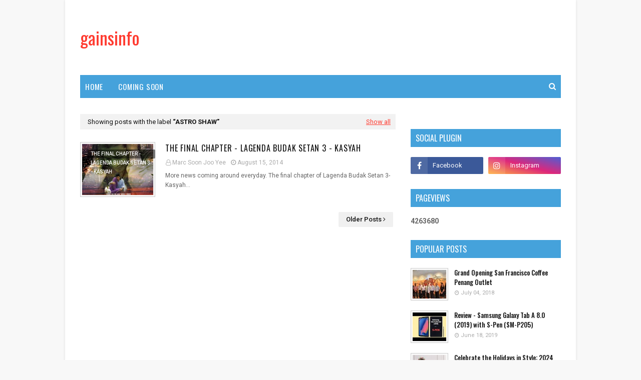

--- FILE ---
content_type: text/html; charset=UTF-8
request_url: https://www.gainsinfo.com/b/stats?style=BLACK_TRANSPARENT&timeRange=ALL_TIME&token=APq4FmC_e493jPg8BvpNVeizwjmCm-8OanDQEh8fjGn1m8LHdBa3XfNgB6TZTmEeSR7aHP_339MDgaIl6MBeUd79hHYMy7lihA
body_size: 20
content:
{"total":4263680,"sparklineOptions":{"backgroundColor":{"fillOpacity":0.1,"fill":"#000000"},"series":[{"areaOpacity":0.3,"color":"#202020"}]},"sparklineData":[[0,37],[1,40],[2,37],[3,32],[4,50],[5,32],[6,37],[7,54],[8,45],[9,57],[10,58],[11,56],[12,64],[13,77],[14,76],[15,67],[16,76],[17,79],[18,66],[19,74],[20,59],[21,85],[22,99],[23,56],[24,45],[25,68],[26,94],[27,77],[28,60],[29,18]],"nextTickMs":200000}

--- FILE ---
content_type: text/html; charset=utf-8
request_url: https://www.google.com/recaptcha/api2/aframe
body_size: 263
content:
<!DOCTYPE HTML><html><head><meta http-equiv="content-type" content="text/html; charset=UTF-8"></head><body><script nonce="a90lpJie6Iu-AScNdkko7A">/** Anti-fraud and anti-abuse applications only. See google.com/recaptcha */ try{var clients={'sodar':'https://pagead2.googlesyndication.com/pagead/sodar?'};window.addEventListener("message",function(a){try{if(a.source===window.parent){var b=JSON.parse(a.data);var c=clients[b['id']];if(c){var d=document.createElement('img');d.src=c+b['params']+'&rc='+(localStorage.getItem("rc::a")?sessionStorage.getItem("rc::b"):"");window.document.body.appendChild(d);sessionStorage.setItem("rc::e",parseInt(sessionStorage.getItem("rc::e")||0)+1);localStorage.setItem("rc::h",'1768978823768');}}}catch(b){}});window.parent.postMessage("_grecaptcha_ready", "*");}catch(b){}</script></body></html>

--- FILE ---
content_type: text/plain
request_url: https://www.google-analytics.com/j/collect?v=1&_v=j102&a=1024398246&t=pageview&_s=1&dl=https%3A%2F%2Fwww.gainsinfo.com%2Fsearch%2Flabel%2FAstro%2520Shaw&ul=en-us%40posix&dt=gainsinfo&sr=1280x720&vp=1280x720&_u=IEBAAEABAAAAACAAI~&jid=747259613&gjid=136402227&cid=423915258.1768978823&tid=UA-36561507-4&_gid=1996493859.1768978823&_r=1&_slc=1&z=1681828745
body_size: -451
content:
2,cG-ERS5DJZT2Q